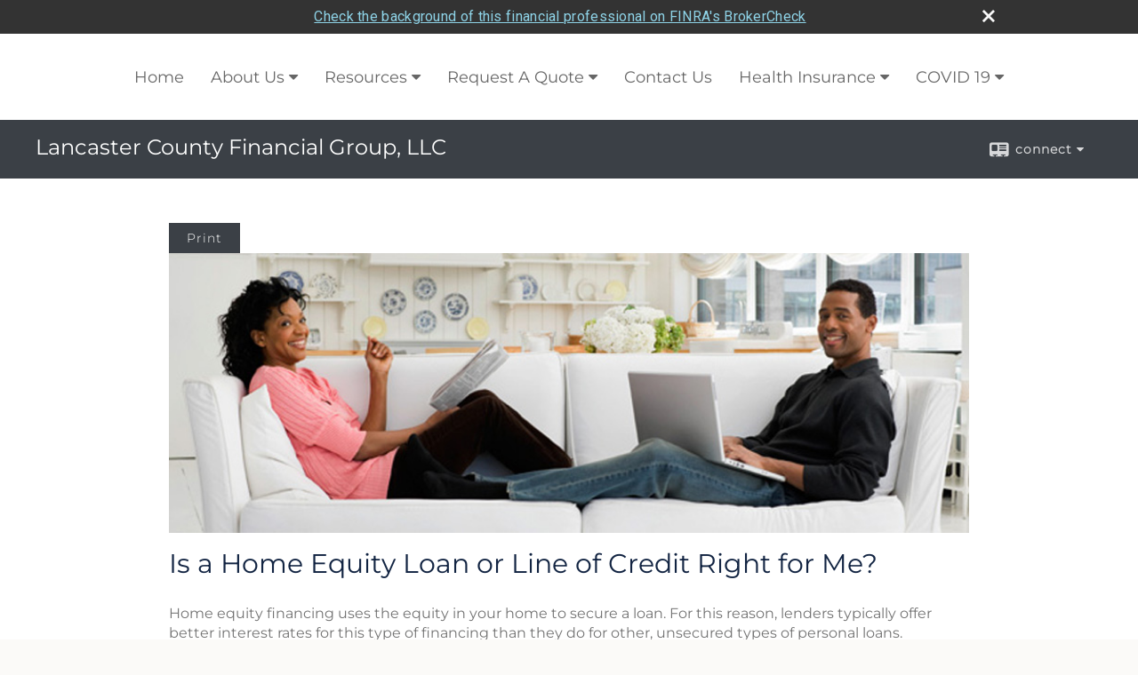

--- FILE ---
content_type: text/html;charset=UTF-8
request_url: http://www.lancastercountyfinancialgroup.com/Is-a-Home-Equity-Loan-or-Line-of-Credit-Right-for-Me.c69.htm
body_size: 9145
content:


<!-- Parse through saved XML and Set Current Values -->

<!DOCTYPE html>
<html xmlns="http://www.w3.org/1999/xhtml" lang="en-us">
	<head>
		
  <title>Article: Is a Home Equity Loan or Line of Credit Right for Me? : Is a Home Equity Loan or Line of Credit Right for Me?</title>
  <!-- source COLOWEB01/199.83 -->

  <meta http-equiv="Content-Type" content="text/html; charset=UTF-8" />
  <meta name="HandheldFriendly" content="True" />
  <meta name="MobileOptimized" content="320" />
  <meta name="viewport" content="width=device-width, target-densitydpi=160dpi, initial-scale=1, user-scalable=yes" />  
  <meta http-equiv="cleartype" content="on" />
  <meta http-equiv="X-UA-Compatible" content="IE=edge,chrome=1" />

        <base href="/" />
      
		<meta name="Description" content="" />
	
		<meta name="Keywords" content="" />
	
    <meta name="robots" id="robots" content="index,follow,noodp" />
    <meta name="googlebot" content="index,follow" />
  
				<meta property="og:url" content="http://www.lancastercountyfinancialgroup.com/Is-a-Home-Equity-Loan-or-Line-of-Credit-Right-for-Me.c69.htm"/>
			
					<meta property="og:image" content="http://www.emeraldhost.net/files/newsletters/home_equity_loan.jpg" />
				
				<meta property="og:title" content="Is a Home Equity Loan or Line of Credit Right for Me?"/>
			
				<meta property="og:description" content="Shifting some debt to a home equity loan, which typically allows interest payments to be tax deductible, could have its advantages."/>
			
					<meta property="og:type" content="article"/>
				
			<meta property="fb:admins" content="100002829370061"/>
		
				<script type="text/javascript" src="/include/js/gtmAdvisorSites.js"></script>
				<script>
					gtmAS.init({
						'event': 'BAS-Retail-Page-Data',
						'BasRetailEnvironment' : 'Production',
						'BasRetailAdvisorSiteID': '82013',
						'BasRetailAdvisorSiteName': 'Chris\x20\x20Hasircoglu',
						'BasRetailTemplateID': 'TQ5',
						'BasRetailTemplateVersion': '99'
					},'Chris\x20\x20Hasircoglu')
				</script>
			
			<script>
					(function(w,d,s,l,i){w[l]=w[l]||[];w[l].push({'gtm.start':
					new Date().getTime(),event:'gtm.js'});var f=d.getElementsByTagName(s)[0],
					j=d.createElement(s),dl=l!='dataLayer'?'&l='+l:'';j.async=true;j.src=
					'https://www.googletagmanager.com/gtm.js?id='+i+dl;f.parentNode.insertBefore(j,f);
					})(window,document,'script','dataLayer','GTM-P7LM8CD');
			</script>
			
	<script>
		const bas_recaptcha_site_key = '6LcfXnYmAAAAANE7ThfzQIO_UgxMD4U7b_OeDlR1',
			  bas_verify_url = 'https\x3A\x2F\x2Fwww.emeraldsecure.com\x2Ffunctions\x2FreCAPTCHAServices.cfc\x3Fmethod\x3Dv\x26e\x3Dpr'
	</script>

	
	<link rel="stylesheet" type="text/css" href="/include/css/font-awesome/css/font-awesome.min.css" rel="stylesheet">
	<link rel="stylesheet" type="text/css" href="/include/css/modals.css" />
	
	
		<link rel="stylesheet" type="text/css" href="/include/css/site_styles/AA/TQ/~TQ1.css" />
	
		<script src="/include/js/jquery/jquery-3.6.0.min.js"></script>
		<script src="/include/js/jquery/jqueryui/js/jquery-ui.min.js"></script> 
	
	</head>
	<body class=" contentpage contentpage _34 _656 99 TQ5 sl_1 TQ5 _50 TQ isPreview0">
		
	<noscript><iframe src="https://www.googletagmanager.com/ns.html?id=GTM-P7LM8CD"
	height="0" width="0" style="display:none;visibility:hidden" aria-hidden="true"></iframe></noscript>
	
		<div id="container" data-masthead="false" data-masthead-location="masthead">
			<a class="skip-main" href="#contentContainer">Skip to main content</a>
			
			
		<nav id="navigationContainer" class="container-top-level sectionContainer  clear" role="navigation" aria-label="Site Navigation"  style='background-color:rgb(255, 255, 255); color:rgb(102, 102, 102);'>
			<div id="navigation" class="container-wrapper section">
				
					<!-- user custom nav begins -->
					<ul class="nav_ul u-c">
          <li class=""><a href="./" id="ID200" class="">Home</a>
          </li>
          <li class=""><a href="#" tabindex="0" id="Tab483605" class="">About Us</a>
           <ul class="">
            <li class=""><a href="Our-Mission.1.htm" id="ID483605" class="">Our Mission </a></li>
            <li class=""><a href="location.htm" id="ID-1" class="">Our Location</a></li>
            <li class=""><a href="Our-Firm.2.htm" id="ID483606" class="">Our Firm</a></li>
            <li class=""><a href="Our-Services.3.htm" id="ID483607" class="">Our Services</a></li>
            <li class=""><a href="Our-Qualifications.4.htm" id="ID483608" class="">Our Qualifications</a></li>
            <li class=""><a href="Our-Team.9.htm" id="ID485899" class="">Our Team</a></li>
            <li class=""><a href="Health-Insurance-Options.10.htm" id="ID529984" class="">Health Insurance Options</a></li>
            <li class=""><a href="featured_links.htm" id="ID-15" class="">Featured Links</a></li>
            <li class=""><a href="tellafriend.cfm?SSLID=82013" target="_blank" id="ID-31" class="">Tell A Friend</a></li>
            <!-- Placeholder for new links -->
           </ul>
          </li>
          <li class=""><a href="#" tabindex="0" id="Tab410" class="">Resources</a>
           <ul class="">
            <li class=""><a href="learning_center/research/" id="ID410" class="">Articles</a></li>
            <li class=""><a href="learning_center/calculators/" id="ID420" class="">Calculators</a></li>
            <li class=""><a href="learning_center/flipbooks/" id="ID430" class="">Flipbooks</a></li>
            <li class=""><a href="learning_center/newsletters/" id="ID440" class="">Newsletters</a></li>
            <li class=""><a href="learning_center/glossary/" id="ID450" class="">Glossary</a></li>
            <li class=""><a href="learning_center/tax_library/" id="ID460" class="">Tax Library</a></li>
            <li class=""><a href="learning_center/videos/" id="ID470" class="">Videos</a></li>
           </ul>
          </li>
          <li class=""><a href="#" tabindex="0" id="Tab510" class="">Market Watch</a>
           <ul class="">
            <li class=""><a href="quotes.cfm" id="ID510" class="">Detailed Quotes</a></li>
            <li class=""><a href="quotes.cfm?sub=lookup" id="ID520" class="">Symbol Lookup</a></li>
            <li class=""><a href="quotes.cfm?sub=multi" id="ID530" class="">Multi Quote</a></li>
            <li class=""><a href="markets.cfm" id="ID540" class="">Markets at a Glance</a></li>
            <li class=""><a href="charts.cfm" id="ID550" class="">Charting</a></li>
            <li class=""><a href="portfolio.cfm" id="ID560" class="">Portfolios</a></li>
           </ul>
          </li>
          <li class=""><a href="#" tabindex="0" id="Tab664" class="">Request A Quote</a>
           <ul class="">
            <li class=""><a href="form.cfm?ID=64&amp;SSLID=82013" target="_blank" id="ID664" class="">Annuity </a></li>
            <li class=""><a href="form.cfm?ID=65&amp;SSLID=82013" target="_blank" id="ID665" class="">Long-Term Care Insurance  </a></li>
            <li class=""><a href="form.cfm?ID=68&amp;SSLID=82013" target="_blank" id="ID668" class="">Life Insurance  </a></li>
            <li class=""><a href="form.cfm?ID=72&amp;SSLID=82013" target="_blank" id="ID672" class="">401(k) Information Request</a></li>
            <li class=""><a href="form.cfm?ID=73&amp;SSLID=82013" target="_blank" id="ID673" class="">Information Request</a></li>
           </ul>
          </li>
          <li class=""><a href="contact_us/" id="ID700" class="">Contact Us</a>
          </li>
           <!-- last tab -->
         <li class=""><a href="javascript:void(0);" class="">Health Insurance</a><ul class=""><li class="" style=""><a href="/files/82013/Health Insurance Options.docx" id="ID82013789492" class="" target="_blank">Health Insurance 2018</a></li><li class="" style=""><a href="/files/82013/Letter to Governor &amp; Representatives.pdf" id="ID82013789787" class="" target="_blank">Letter to Governor &amp; Representatives.pdf</a><ul class=""><li class="" style=""><a href="Health-Insurance-in-2019.11.htm" id="ID568649" class="">Health Insurance Strategies for 2019</a></li></ul></li></ul></li><li class=""><a href="javascript:void(0);" class="">COVID 19</a><ul class=""><li class="" style=""><a href="/files/82013/COVID-19.docx" id="ID82013845032" target="_blank">COVID-19.docx</a></li><li class="" style=""><a href="/files/82013/COVID 19 Update #2.docx" id="ID82013845033" target="_blank">COVID 19 Update #2.docx</a></li></ul></li></ul>  
					<!-- user custom nav ends -->
				
	    </div>
	  </nav>
		
			<script type="text/javascript" src="/include/js/navigation/nav_surgeon.js"></script>
			<script>navHospital.removeLinks(['market_watch/detailed_quote','market_watch/symbol_lookup','market_watch/multi-quote','market_watch/markets_at_a_glance','market_watch/charting','market_watch/portfolio','quotes.cfm','markets.cfm','charts.cfm','portfolio.cfm'])</script>
		
	<div id="page-title-contact-strip" class="page-title-contact-strip">
		<div id="eme_push_target" class="wrapper clear">

			<div class="page-title">
				<h2 class=" " data-fieldname="Sitetitle" data-alt="Site Title">Lancaster County Financial Group, LLC</h2>
			</div>
			<div class="contact">
				<button class="contact-toggle" aria-haspopup="true" aria-expanded="false">
					<span class="icon icon-connect-card"></span><span class="toggle">connect</span><span class="fa fa-caret-down"></span>
					<div class="phone-email-address">
						<h3 class="label">Address:</h3>
						 
			<span class="street-address eme_block ">
				<span class=" " data-fieldname="officeAddress" data-alt="Office Address" data-iedisplay="block">247 N. Shippen St. Suite 10</span>
			</span>
		
			<span class="cityState eme_block " data-alt="Office Location">
				<span class="locality " data-fieldname="officeCity" data-alt="Office City" data-ieDisplay="inline-block">Lancaster</span>,
				<span class="region">
					<span class="officeState " data-fieldname="officeState"  data-alt="Office State" data-iedisplay="inline-block">PA</span> 
					<span class=" " data-fieldname="officeZip" data-alt="Office Zip" data-iedisplay="inline-block">17602     </span>
				</span>
			</span>
		
							<h3 class="label margin-top-sm">Phone:</h3>
						
						<p class="officePhone phone " data-fieldname="officePhone" data-alt="Office Telephone">717-435-9165 </p>
						
								<h3 class="label fax">Fax/Other:</h3>
							
							<p class="officeFax phone " data-fieldname="officeFax" data-alt="Office Fax">717-207-8811 </p>
						
						<h3 class="label">E-mail:</h3>
						<ul>
							
									<li class="email">
										<a class="officeEmail email " href="mailto:clientservice@lcfgllc.com" data-fieldname="officeEmail" data-alt="Office E-mail">clientservice@lcfgllc.com</a>
									</li>
								
						</ul>
						
						
					</div>
				</button>
				
			</div>
			
		</div>
	</div>


		<main id="contentContainer" class="container-top-level sectionContainer " role="main" >
			<div id="contentWrapper" class="container-wrapper">
				<div id="content" class="section">
					<div id="Content_container"> 
	<div class="emeraldContent_header">
		
			<div class="printed_from print_only">Printed from: <strong>www.lancastercountyfinancialgroup.com</strong></div>
			
			 
		<script type="text/javascript">
			// <![CDATA[
	
				document.write('<div class="print_button"><button type="button" onclick="window.print();">Print</button></div>');
			
			// ]]>
		</script>
	
	</div>
<!--CSS--><p><img alt="Home Equity Loan" src="http://www.emeraldhost.net/files/newsletters/home_equity_loan%7E001.jpg" style="width:100%" /></p>
<h1>Is a Home Equity Loan or Line of Credit Right for Me?</h1>

<p>Home equity financing uses the equity in your home to secure a loan. For this reason, lenders typically offer better interest rates for this type of financing than they do for other, unsecured types of personal loans.</p>
<p>The Tax Cuts and Jobs Act of 2017 (TCJA), enacted December 22, 2017, suspended from 2018 until 2026 the deduction for interest paid on home equity loans and lines of credit, unless they are used to buy, build or substantially improve the taxpayer&rsquo;s home that secures the loan.&nbsp;The One Big Beautiful Bill Act of 2025, enacted July 4, 2025, made permanent the home equity loan interest deduction limits established by the TCJA.</p>
<p>Under TCJA, for example, interest on a home equity loan used to build an addition to an existing home is typically deductible, while interest on the same loan used to pay personal living expenses, such as credit card debts, is not. As under prior law, the loan must be secured by the taxpayer&rsquo;s main home or second home (known as a qualified residence), not exceed the cost of the home and meet other requirements.</p>
<p>A home equity loan (often referred to as a second mortgage) is a loan for a fixed amount of money that must be repaid over a fixed term. Generally, a home equity loan:</p>

<ul><li>Advances the full amount you borrow at the beginning of the loan&#39;s term</li><li>Carries a fixed rate of interest</li><li>Requires equal monthly payments that repay the loan (including the interest) in full over the specified term</li>
</ul>

<p>With a home equity line of credit (HELOC), you&#39;re approved for revolving credit up to a certain limit. Within the parameters of the loan agreement, you borrow (and pay for) only what you need, only when you need it. Generally, a HELOC:</p>

<ul><li>Allows you to write a check or use a credit card against the available balance during a fixed time period known as the borrowing period</li><li>Carries a variable interest rate based on a publicly available economic index plus the lender&#39;s margin</li><li>Requires monthly payments that may vary in amount, based on changes in your outstanding balance and/or the prevailing interest rate</li>
</ul>

<p>The best type of loan for you will depend on your individual circumstances. Generally, if you&#39;ll need a fixed amount of money all at once for a certain purpose (e.g., remodeling the kitchen), you might want to take out a home equity loan.</p>
<p><em>Some HELOCs may cap the monthly payment amount that you are required to make, but not the interest adjustment. With these plans, it&#39;s important to note that payment caps can result in negative amortization during periods of rising interest rates. If your monthly payment would be less than the interest accrued that month, the unpaid interest would be added to you principal and your outstanding balance would actually increase, even though you continued to make your required monthly payments.</em></p>
<p style="text-align:justify">&nbsp;</p>
<p style="text-align:justify"><span style="font-size:12px">The information in this newsletter is not intended as tax, legal, investment, or retirement advice or recommendations, and it may not be relied on for the &shy;purpose of &shy;avoiding any &shy;federal tax penalties. You are encouraged to seek guidance from an independent tax or legal professional. The content is derived from sources believed to be accurate. Neither the information presented nor any opinion expressed constitutes a solicitation for the &shy;purchase or sale of any security. This material was written and prepared by Broadridge Advisor Solutions. &copy; 2026 Broadridge Financial Solutions, Inc.</span></p> </div> 
				</div>
			</div>
		</main>
	
	<footer id="footerContainer" class="footer-container container-top-level sectionContainer" role="contentinfo" >
		<div id="footer" class="container-wrapper section">
			
		<p class="crs-message"><a href="https://www.osaic.com/crs" target="_blank" aria-label="Open Osaic Wealth CRS form in a new tab">Osaic Wealth Form CRS</a></p>
	
					
				<div id="inlineFooter" class=" " data-fieldname="footerDisclaimer" data-alt="Footer Disclaimer">
					<p><span style="font-size:14px"><span style="font-family:arial,helvetica,sans-serif">Securities offered through <strong>Osaic Wealth, Inc.</strong>, Member <a href="http://www.finra.org/" target="_blank">FINRA</a>/<a href="http://www.sipc.org/" target="_blank">SIPC</a>. Advisory services offered through Lancaster County Financial Group, LLC. </span></span><span style="font-family:arial,helvetica,sans-serif; font-size:14px">Lancaster County Financial Group, LLC and <strong>Osaic Wealth</strong></span><span style="font-size:14px"><span style="font-family:arial,helvetica,sans-serif"><strong>, Inc</strong>. are separate entities. Investment products and services available only to residents of: California (CA),&nbsp;Florida (FL),&nbsp;Maine (ME), Delaware (DE), Iowa (IA), Maryland (MD), Massachusetts (MA), North Carolina (NC), New Jersey (NJ), New York (NY), Oregon (OR), Pennsylvania (PA), South Carolina (SC), Virginia (VA) and Vermont (VT).&nbsp;</span></span></p><p>This site is published for residents of the United States and is for informational purposes only and does not constitute an offer to sell or a solicitation of an offer to buy any security or product that may be referenced herein. Persons mentioned on this website may only offer services and transact business and/or respond to inquiries in states or jurisdictions in which they have been properly registered or are exempt from registration. Not all products and services referenced on this site are available in every state, jurisdiction or from every person listed.</p><p><span style="font-size:14px"><span style="font-family:arial,helvetica,sans-serif">Check the background of this investment professional on <a href="http://brokercheck.finra.org/">FINRA&#39;s BrokerCheck</a></span></span></p>
				</div>
			
				<div class="footer_links">
					<ul>
						
							<li class="site_map_link">
								<a class="target_blank" href="/sitemap.htm" aria-label="Open site map in a new window">Site Map</a>
							</li>
						
					</ul>
				</div>
			
		</div>
		
		<div class="scroll-to-top">
			<div class="wrapper">
				<button>Back To Top <span class="fa fa-angle-up"></span></button>
			</div>
		</div>
	
	</footer>

		</div>

		
			<script type="text/javascript" src="/include/js/plugins/lodash/lodash.min.js"></script>
		
			<script type="text/javascript" src="/include/js/bootstrap/bootstrap.bundle.min.js"></script>
		
	
	
		<script type="text/javascript" src="/include/js/navigation/jquery.slicknav.min.js"></script>
		<script type="text/javascript" src="/include/js/jquery/plugins/slick.min.js"></script>
			 
		
			<script type="text/javascript" src="/include/js/plugins/scrollreveal.min.js"></script>
			<script type="text/javascript" src="/include/js/jquery/plugins/skrollr.min.js"></script>
		
			<script type="text/javascript" src="/include/js/global.js"></script>
		
		<script type="text/javascript" src="/include/js/modals.js"></script> 
		<script type="text/javascript" src="/include/js/ada/keys.js"></script>
	
	
		
			
			<script type="text/javascript" src="/include/js/navigation/onclicknavigation.js"></script>
		
		<script type="text/javascript" src="/include/js/navigation/slickNavLaunch.js"></script>

	
		
			
			<script type="text/javascript" src="/include/js/site_styles/default/201501/default.js"></script>
			 
		<script type="text/javascript">
			// <![CDATA[
	
    var doc = {
      site_title: 'Is%20a%20Home%20Equity%20Loan%20or%20Line%20of%20Credit%20Right%20for%20Me%3F'
    }
    
			// ]]>
		</script>
	
		<noscript>
			<div class="broker-check-container top emerald-require">
					<div class="bc-wrapper">
							<p><a href="http://brokercheck.finra.org/" target="_blank" aria-label="Check the background of this financial professional on FINRA's BrokerCheck. Opens in new tab">Check the background of this investment professional</a></p>
					</div>
			</div>
		</noscript>
	
				<style>
					@import "https://fonts.googleapis.com/css?family=Roboto";
					@font-face{font-family:bc-icomoon;src:url(/include/css/fonts/brokercheck/fonts/icomoon.eot?n4zi90);src:url(/include/css/fonts/brokercheck/fonts/icomoon.eot?n4zi90#iefix) format("embedded-opentype"),url(/include/css/fonts/brokercheck/fonts/icomoon.ttf?n4zi90) format("truetype"),url(/include/css/fonts/brokercheck/fonts/icomoon.woff?n4zi90) format("woff"),url(/include/css/fonts/brokercheck/fonts/icomoon.svg?n4zi90#icomoon) format("svg");font-weight:400;font-style:normal}
					[class*="icon-broker-check-close"],[class^=icon-broker-check-close]{font-family:bc-icomoon!important;speak:none;font-style:normal;font-weight:400;font-variant:normal;text-transform:none;line-height:1;-webkit-font-smoothing:antialiased;-moz-osx-font-smoothing:grayscale}
					.icon-broker-check-close:before{content:"\e900"}
					.icon-broker-check-close{position:absolute;top:10px;right:20px;cursor:pointer}
					body{position:relative}
					body.pam-page-index .broker-check-container.bottom {display: none;}
					body.no-js .broker-check-container.bottom {display: block;}
					.broker-check-container,.broker-check-container *{-webkit-box-sizing:border-box;-moz-box-sizing:border-box;box-sizing:border-box}
					.broker-check-container{background-color:#333333;color:#f9f9f9;padding:0;font-family:Roboto,sans-serif;letter-spacing:.3px;line-height:1.4;position:relative;width:100%;text-align:center;z-index:20}
					.broker-check-container.top {transition:ease-out all .5s;position:absolute;visibility: hidden;display:block}
					.broker-check-container.top.visible+.broker-check-container.bottom {display: none;}
					.broker-check-container.top.visible {visibility: visible;position: relative;}
					.broker-check-container.top.hidden {visibility: hidden;position: absolute;}
					.broker-check-container .bc-wrapper{max-width:1000px;width:100%;margin:0 auto;padding:8px 40px 8px 20px;font-weight:400;position:relative;clear:both;}
					.broker-check-container .bc-wrapper a{color:#8ed3e7;text-decoration:underline}
					.broker-check-container .bc-wrapper a:focus,.broker-check-container .bc-wrapper a:hover{text-decoration:underline}
					.broker-check-container.bottom {opacity:1; background: #000; font-size: 12px; display: block;clear:both;}
					.broker-check-container.bottom .icon-broker-check-close{display: none;}
				</style>
				
				<div class="broker-check-container top emerald-require">
					<div class="bc-wrapper">
							
								<a href="http://brokercheck.finra.org/" target="_blank" aria-label="Check the background of this financial professional on FINRA's BrokerCheck. Opens in new tab">Check the background of this financial professional on FINRA's BrokerCheck</a>
							
								<span tabindex="0" aria-label="close broker check alert" class="icon-broker-check-close"></span>
							
					</div>
				</div>
			
				<div class="broker-check-container bottom emerald-require">
					<div class="bc-wrapper">
							
								<a href="http://brokercheck.finra.org/" target="_blank" aria-label="Check the background of this financial professional on FINRA's BrokerCheck. Opens in new tab">Check the background of this financial professional on FINRA's BrokerCheck</a>
							
								<span tabindex="0" aria-label="close broker check alert" class="icon-broker-check-close"></span>
							
					</div>
				</div>
			
				<script type="text/javascript" src="/include/js/brokerCheck.js"></script>
			
		<script>
			AATQ.customizations = {
				navBG: 'rgb(255, 255, 255)',
				navTC: 'rgb(102, 102, 102)',
				subNavBG: 'rgb(52, 116, 157)',
				subNavText: 'rgb(255, 255, 255)',
				subNavDefaultBG:'rgb(37, 52, 37)',
				subNavDefaultText:'rgb(255, 255, 255)',
			}
		</script>
	
	</body>
</html>
